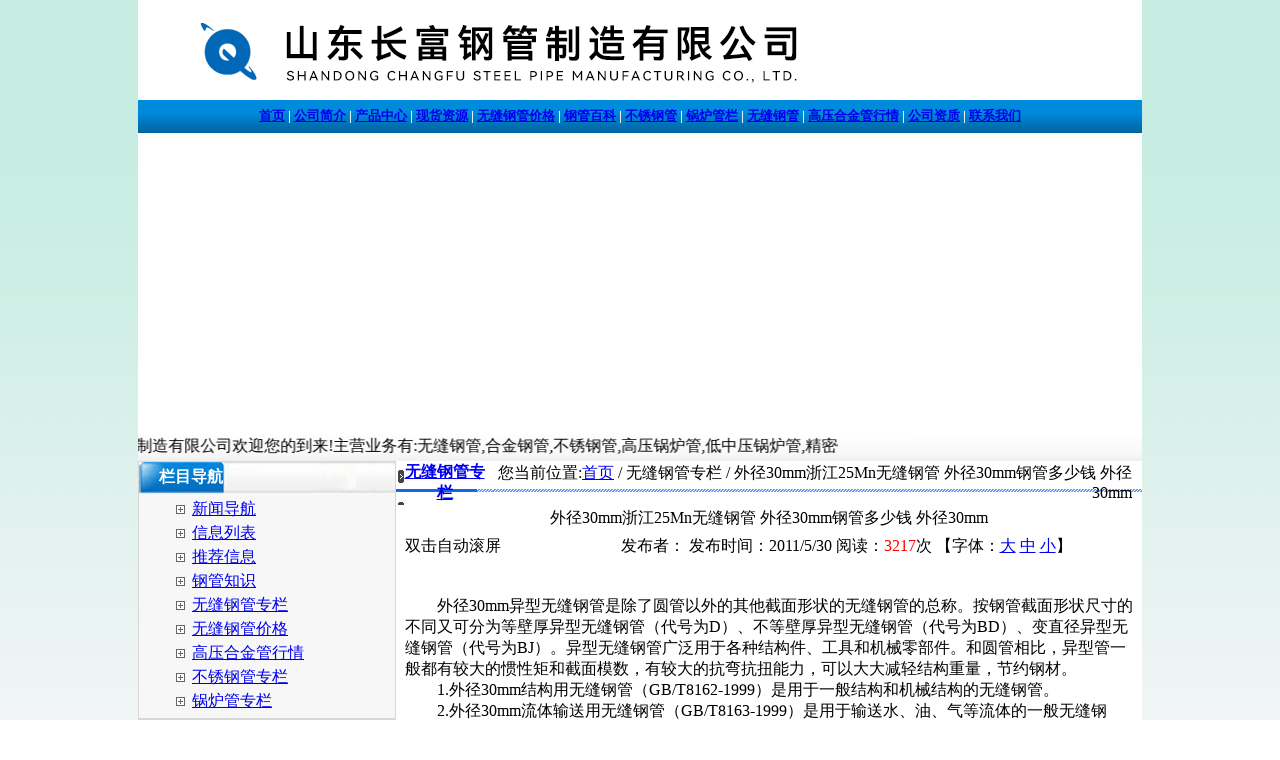

--- FILE ---
content_type: text/html
request_url: http://www.wxsbgg.com/shownews.asp?id=650
body_size: 9541
content:

<html>
<head> 
<meta http-equiv="Content-Type" content="text/html; charset=gb2312" />
<title>外径30mm浙江25Mn无缝钢管 外径30mm钢管多少钱 外径30mm|山东长富钢管制造有限公司</title>
<meta name="keywords" content="外径30mm浙江25Mn无缝钢管 外径30mm钢管多少钱 外径30mm,山东长富钢管制造有限公司">
<meta name="description" content="外径30mm浙江25Mn无缝钢管 外径30mm钢管多少钱 外径30mm信息由山东长富钢管制造有限公司为您提供,公司主营无锡厚壁钢管，无锡无缝钢管，无锡锅炉管，无锡不锈钢管，无锡钢管，无锡精密管等.咨询热线:0635-8883398">

<link rel="stylesheet" href="gg.css" type="text/css">
<script>
(function(){
    var bp = document.createElement('script');
    var curProtocol = window.location.protocol.split(':')[0];
    if (curProtocol === 'https') {
        bp.src = 'https://zz.bdstatic.com/linksubmit/push.js';
    }
    else {
        bp.src = 'http://push.zhanzhang.baidu.com/push.js';
    }
    var s = document.getElementsByTagName("script")[0];
    s.parentNode.insertBefore(bp, s);
})();
</script>
<!--自动推送-->
<script>
var _hmt = _hmt || [];
(function() {
  var hm = document.createElement("script");
  hm.src = "https://hm.baidu.com/hm.js?f0d55dfc0179e2c91a57b948e7d073d3";
  var s = document.getElementsByTagName("script")[0]; 
  s.parentNode.insertBefore(hm, s);
})();
</script>
</head>
<body style="margin: 0 0 0 0; text-align: center; background-image: url(image/bodybg.gif); background-attachment: fixed;">

<table width="997" border="0" align="center" cellpadding="0" cellspacing="0" bgcolor="#FFFFFF">
  <tr>
    <td height="90" colspan="2"><img src="img/topx.gif" alt="山东长富钢管制造有限公司" width="1004" height="100" /></td>
  </tr><tr>
    <td height="33" colspan="28" align="center" background="img/dh.gif" style="font-weight:bold; font-size:13px" id="Menu"><span style="color:#ffffff"><a href="/">首页</a> | <a href="/company.asp" target="_blank">公司简介</a> | <a href="/product.asp" target="_blank">产品中心</strong></a> | <a href="/Supply.asp" target="_blank">现货资源</a> | <a href="/NewsClass.asp?BigClassID=6" target="_blank">无缝钢管价格</a> | <a href="/NewsClass.asp?BigClassID=2" target="_blank">钢管百科</a> | <a href="/NewsClass.asp?BigClassID=8" target="_blank">不锈钢管</a> | <a href="/NewsClass.asp?BigClassID=9" target="_blank">锅炉管栏</a> | <a href="/NewsClass.asp?BigClassID=4" target="_blank">无缝钢管</a> | <a href="/NewsClass.asp?BigClassID=7" target="_blank">高压合金管行情</a> | <a href="/honor.asp" target="_blank">公司资质</a> | <a href="/contact.asp" target="_blank">联系我们</a></span></td>
  </tr>
  
  <tr>
    <td height="300" colspan="2" valign="middle"><script type="text/javascript">
imgUrl1="/images/01.jpg";
imgtext1="无缝钢管"
imgLink1=escape("http://www.wxsbgg.com");
imgUrl2="/images/02.jpg";
imgtext2="45号无缝管"
imgLink2=escape("http://www.wxsbgg.comg");
 var focus_width=1004
 var focus_height=300
 var text_height=0
 var swf_height = focus_height+text_height
 
 var pics=imgUrl1+"|"+imgUrl2
 var links=imgLink1+"|"+imgLink2
 var texts=imgtext1+"|"+imgtext2
 
 document.write('<object classid="clsid:d27cdb6e-ae6d-11cf-96b8-444553540000" codebase="http://fpdownload.macromedia.com/pub/shockwave/cabs/flash/swflash.cab#version=6,0,0,0" width="'+ focus_width +'" height="'+ swf_height +'">');
 document.write('<param name="allowScriptAccess" value="sameDomain"><param name="movie" value="/images/focus2.swf"><param name="quality" value="high"><param name="bgcolor" value="#F0F0F0">');
 document.write('<param name="menu" value="false"><param name=wmode value="opaque">');
 document.write('<param name="FlashVars" value="pics='+pics+'&links='+links+'&texts='+texts+'&borderwidth='+focus_width+'&borderheight='+focus_height+'&textheight='+text_height+'">');
 document.write('</object>');
        </script></td>
  </tr>
      
      <tr>
        <td height="28" align="left" background="img/wbg.gif" id="Menu"><marquee behavior="alternate" direction="left" width="700" scrollamount=2 onmouseover=stop(); onmouseout=start();>
        山东长富钢管制造有限公司欢迎您的到来!主营业务有:无缝钢管,合金钢管,不锈钢管,高压锅炉管,低中压锅炉管,精密钢管,光亮钢管,螺旋钢管,焊管,型材等,常备材质：10#、20#、35#、45#、20G、40Cr、20Cr、GCr15、16Mn、27SiMn、Cr5Mo、12CrMo(T12)、12Cr1MoV、12Cr1MoVG、201、304、304L、316、310S等.咨询热线:13061081000.
        </marquee></td>
  </tr>
</table>

<table width="1004" height="144" border="0" cellpadding="0" cellspacing="0" align="center">
  <tr>
  <td width="258" align="center" valign="top">
	<table width="100%" border="0" cellpadding="0" cellspacing="0" bgcolor="#FFFFFF" style="border:#D7D7D7 solid 1px">
	  <tr>
		  <td height="32" align="left" background="/image/t7.gif" style="color:#FFFFFF"><strong> 　 栏目导航</strong></td>
	  </tr>
	  <tr>
		<td height="71" bgcolor="#F7F7F7"><table width="80%" border="0" align="center" cellpadding="4" cellspacing="0">
		  <tr>
			<td align="left">
              <table width="100%" border="0" cellspacing="0" cellpadding="0">
                <tr>
                  <td width="23" height="24" align="center"><img src="image/034.gif" width="9" height="9" /></td>
                  <td width="*" align="left"><a href="/CoNews.asp" target="_blank" title="新闻导航"> 新闻导航</a></td>
                </tr>
                <tr>
                  <td width="23" height="24" align="center"><img src="image/034.gif" width="9" height="9" /></td>
                  <td width="*" align="left"><a href="/News.asp" target="_blank" title="信息列表"> 信息列表</a></td>
                </tr
                      >
                <tr>
                  <td width="23" height="24" align="center"><img src="image/034.gif" width="9" height="9" /></td>
                  <td width="*" align="left"><a href="/EndNews.asp" target="_blank" title="推荐信息"> 推荐信息</a></td>
                </tr>
                
                <tr align="center">
                  <td width="23" height="24" align="center"><img src="image/034.gif" width="9" height="9" /></td>
                  <td width="*" align="left"><a href="NewsClass.asp?BigClassID=2" target="_blank" title="钢管知识"> 钢管知识</a></td>
                </tr>
                
                <tr align="center">
                  <td width="23" height="24" align="center"><img src="image/034.gif" width="9" height="9" /></td>
                  <td width="*" align="left"><a href="NewsClass.asp?BigClassID=4" target="_blank" title="无缝钢管专栏"> 无缝钢管专栏</a></td>
                </tr>
                
                <tr align="center">
                  <td width="23" height="24" align="center"><img src="image/034.gif" width="9" height="9" /></td>
                  <td width="*" align="left"><a href="NewsClass.asp?BigClassID=6" target="_blank" title="无缝钢管价格"> 无缝钢管价格</a></td>
                </tr>
                
                <tr align="center">
                  <td width="23" height="24" align="center"><img src="image/034.gif" width="9" height="9" /></td>
                  <td width="*" align="left"><a href="NewsClass.asp?BigClassID=7" target="_blank" title="高压合金管行情"> 高压合金管行情</a></td>
                </tr>
                
                <tr align="center">
                  <td width="23" height="24" align="center"><img src="image/034.gif" width="9" height="9" /></td>
                  <td width="*" align="left"><a href="NewsClass.asp?BigClassID=8" target="_blank" title="不锈钢管专栏"> 不锈钢管专栏</a></td>
                </tr>
                
                <tr align="center">
                  <td width="23" height="24" align="center"><img src="image/034.gif" width="9" height="9" /></td>
                  <td width="*" align="left"><a href="NewsClass.asp?BigClassID=9" target="_blank" title="锅炉管专栏"> 锅炉管专栏</a></td>
                </tr>
                
            </table></td>
      </tr>
    </table></td>
  </tr>
</table>
      <table width="100%" border="0" cellpadding="0" cellspacing="0" bgcolor="#FFFFFF" style="margin-top:0px; border:#D7D7D7 solid 1px">
		<tr>
          <td height="32" align="left" background="/image/t7.gif" style="color:#FFFFFF"><strong> 　 热点排行</strong> 　　　　　　　　 <a href="/endnews.asp" target="_blank" style="color:#FFFFFF">更多&gt;&gt;&gt;&gt;</a></td>
        </tr>
        <tr>
          <td height="57" bgcolor="#F7F7F7"><table width="93%" height="24" border="0" align="center" cellpadding="0" cellspacing="0">
              
              <tr>
                <td width="241" height="22"><img src="img/arrow_6.gif" width="11" height="11"><a href="shownews.asp?id=879" title="一起涨知识，带你了解高压锅炉管！" target="_blank">一起涨知识，带你了解高压</a></td>
                <td width="31" height="22" align="center">10659</td>
              </tr>
              
              <tr>
                <td width="241" height="22"><img src="img/arrow_6.gif" width="11" height="11"><a href="shownews.asp?id=116" title="不等边角钢理论重量表" target="_blank">不等边角钢理论重量表</a></td>
                <td width="31" height="22" align="center">10171</td>
              </tr>
              
              <tr>
                <td width="241" height="22"><img src="img/arrow_6.gif" width="11" height="11"><a href="shownews.asp?id=127" title="钢板厚度允许偏差|钢板厚度偏差|角钢厚度允许偏差" target="_blank">钢板厚度允许偏差|钢板厚</a></td>
                <td width="31" height="22" align="center">8800</td>
              </tr>
              
              <tr>
                <td width="241" height="22"><img src="img/arrow_6.gif" width="11" height="11"><a href="shownews.asp?id=837" title="直径36mm钢管1米多少钱？ 直径36mm冷拔精密钢管 直径36mm高压锅炉管 " target="_blank">直径36mm钢管1米多少</a></td>
                <td width="31" height="22" align="center">8505</td>
              </tr>
              
              <tr>
                <td width="241" height="22"><img src="img/arrow_6.gif" width="11" height="11"><a href="shownews.asp?id=114" title="钢板理论重量表、计算方法" target="_blank">钢板理论重量表、计算方法</a></td>
                <td width="31" height="22" align="center">8366</td>
              </tr>
              
              <tr>
                <td width="241" height="22"><img src="img/arrow_6.gif" width="11" height="11"><a href="shownews.asp?id=115" title="工字型钢理论重量表" target="_blank">工字型钢理论重量表</a></td>
                <td width="31" height="22" align="center">7932</td>
              </tr>
              
              <tr>
                <td width="241" height="22"><img src="img/arrow_6.gif" width="11" height="11"><a href="shownews.asp?id=113" title="水煤气管标准|水煤气管材质|水煤气管尺寸" target="_blank">水煤气管标准|水煤气管材</a></td>
                <td width="31" height="22" align="center">7897</td>
              </tr>
              
              <tr>
                <td width="241" height="22"><img src="img/arrow_6.gif" width="11" height="11"><a href="shownews.asp?id=126" title="空心方钢规格表|空心方钢理论重量表|方钢理论重量表" target="_blank">空心方钢规格表|空心方钢</a></td>
                <td width="31" height="22" align="center">7839</td>
              </tr>
              
              <tr>
                <td width="241" height="22"><img src="img/arrow_6.gif" width="11" height="11"><a href="shownews.asp?id=142" title="钢板强度计算公式|钢板重量计算公式|抗拉强度计算公式" target="_blank">钢板强度计算公式|钢板重</a></td>
                <td width="31" height="22" align="center">7819</td>
              </tr>
              
              <tr>
                <td width="241" height="22"><img src="img/arrow_6.gif" width="11" height="11"><a href="shownews.asp?id=134" title="离心铸造球墨铸铁管|N1型接口球铁管的尺寸" target="_blank">离心铸造球墨铸铁管|N1</a></td>
                <td width="31" height="22" align="center">7766</td>
              </tr>
              
              <tr>
                <td width="241" height="22"><img src="img/arrow_6.gif" width="11" height="11"><a href="shownews.asp?id=76" title="优碳钢、低合金钢管的纵向力学性能" target="_blank">优碳钢、低合金钢管的纵向</a></td>
                <td width="31" height="22" align="center">7520</td>
              </tr>
              
              <tr>
                <td width="241" height="22"><img src="img/arrow_6.gif" width="11" height="11"><a href="shownews.asp?id=109" title="套管接箍生产工艺流程图(Q/HZY1043.14-2007)" target="_blank">套管接箍生产工艺流程图(</a></td>
                <td width="31" height="22" align="center">7407</td>
              </tr>
              
              <tr>
                <td width="241" height="22"><img src="img/arrow_6.gif" width="11" height="11"><a href="shownews.asp?id=168" title="常用金属材料容重表" target="_blank">常用金属材料容重表</a></td>
                <td width="31" height="22" align="center">7340</td>
              </tr>
              
              <tr>
                <td width="241" height="22"><img src="img/arrow_6.gif" width="11" height="11"><a href="shownews.asp?id=133" title="中国钢厂排名-2009国内钢厂排名" target="_blank">中国钢厂排名-2009国</a></td>
                <td width="31" height="22" align="center">7320</td>
              </tr>
              
              <tr>
                <td width="241" height="22"><img src="img/arrow_6.gif" width="11" height="11"><a href="shownews.asp?id=122" title="T22是什么材质？" target="_blank">T22是什么材质？</a></td>
                <td width="31" height="22" align="center">7313</td>
              </tr>
              
              <tr>
                <td width="241" height="22"><img src="img/arrow_6.gif" width="11" height="11"><a href="shownews.asp?id=119" title="直缝钢管高频焊接工艺" target="_blank">直缝钢管高频焊接工艺</a></td>
                <td width="31" height="22" align="center">7115</td>
              </tr>
              
              <tr>
                <td width="241" height="22"><img src="img/arrow_6.gif" width="11" height="11"><a href="shownews.asp?id=795" title="山西45钢管每米重量 山西无缝钢管厂家 山西高压无缝钢管 " target="_blank">山西45钢管每米重量 山</a></td>
                <td width="31" height="22" align="center">6733</td>
              </tr>
              
              <tr>
                <td width="241" height="22"><img src="img/arrow_6.gif" width="11" height="11"><a href="shownews.asp?id=826" title="108*14汽车半轴用无缝管化学成分 108*14钢管直径是多少 108*14标准YB/T5035钢管 " target="_blank">108*14汽车半轴用无</a></td>
                <td width="31" height="22" align="center">6626</td>
              </tr>
              
              <tr>
                <td width="241" height="22"><img src="img/arrow_6.gif" width="11" height="11"><a href="shownews.asp?id=807" title="玉树方管理论重量表 玉树45号无缝管价格 玉树钢管公司 " target="_blank">玉树方管理论重量表 玉树</a></td>
                <td width="31" height="22" align="center">6511</td>
              </tr>
              
              <tr>
                <td width="241" height="22"><img src="img/arrow_6.gif" width="11" height="11"><a href="shownews.asp?id=832" title="湛江方矩管生产工艺流程 湛江方管理论重量表 湛江45号无缝管价格 " target="_blank">湛江方矩管生产工艺流程 </a></td>
                <td width="31" height="22" align="center">6318</td>
              </tr>
              
          </table></td>
        </tr>
    </table></td>
    <td align="left" valign="top" bgcolor="#FFFFFF"><table width="100%" align="center" cellspacing="0" bgcolor="#FFFFFF">
	  <tr>
        <td width="13%" height="32" align="center" background="img/w2.gif"><strong> <a href="/NewsClass.asp?BigClassID=4">无缝钢管专栏</a></strong></td>
        <td width="87%" align="right" background="img/w01.gif" style="padding-right:10px">您当前位置:<a href="http://www.wxsbgg.com/" target="_blank">首页</a> / 无缝钢管专栏 / 外径30mm浙江25Mn无缝钢管 外径30mm钢管多少钱 外径30mm</td>
      </tr>
      <tr>
        <td colspan="2" align="center"><table width="98%" border="0" align="center" cellpadding="0" cellspacing="0">
          <tr>
            <td height="26" colspan="2" align="center" class="tit">外径30mm浙江25Mn无缝钢管 外径30mm钢管多少钱 外径30mm</td>
          </tr>
          <tr>
            <td width="21%" height="30" style="border-top: 1 solid #666666;border-bottom: 1 solid #666666"> 双击自动滚屏</td>
            <td width="79%" align="center" style="border-top: 1 solid #666666;border-bottom: 1 solid #666666">发布者： 发布时间：2011/5/30 阅读：<font color="#FF0000">3217</font>次 【字体：<a class="black" href="javascript:fontZoom(16)">大</a> <a class="black" href="javascript:fontZoom(14)">中</a> <a class="black" href="javascript:fontZoom(12)">小</a>】</td>
          </tr>
          <tr>
            <td height="56" colspan="2" class="black" id="fontzoom"><br />
                    <P>　　外径30mm异型无缝钢管是除了圆管以外的其他截面形状的无缝钢管的总称。按钢管截面形状尺寸的不同又可分为等壁厚异型无缝钢管（代号为D）、不等壁厚异型无缝钢管（代号为BD）、变直径异型无缝钢管（代号为BJ）。异型无缝钢管广泛用于各种结构件、工具和机械零部件。和圆管相比，异型管一般都有较大的惯性矩和截面模数，有较大的抗弯抗扭能力，可以大大减轻结构重量，节约钢材。 <BR>　　1.外径30mm结构用无缝钢管（GB/T8162-1999）是用于一般结构和机械结构的无缝钢管。<BR>　　2.外径30mm流体输送用无缝钢管（GB/T8163-1999）是用于输送水、油、气等流体的一般无缝钢管。<BR>　　3.外径30mm低中压锅炉用无缝钢管（GB3087-1999）是用于制造各种结构低中压锅炉过热蒸汽管、沸水管及机车锅炉用过热蒸汽管、大烟管、小烟管和拱砖管用的优质碳素结构钢热轧和冷拔（轧）无缝钢管。<BR>　　4.外径30mm高压锅炉用无缝钢管（GB5310-1995）是用于制造高压及其以上压力的水管锅炉受热面用的优质碳素钢、合金钢和不锈耐热钢无缝钢管。<BR></P><P><FONT color=#3300ff size=3><STRONG>包钢外径30mm无缝钢管-外径30mm</STRONG></FONT><BR>无缝钢管 377*10 20# 包钢 价格电议 检尺GB3087 <BR>无缝钢管 159*6 20#  价格电议 GB8163过磅/缺货 <BR>无缝钢管 219*8 20#  价格电议 GB8163过磅/缺货 <BR>无缝钢管 426*11 20# 天管 价格电议 GB8163过磅 <BR>无缝钢管 108*4.5 20# 烟管 价格电议 GB8163过磅/临沂4900 <BR>无缝钢管 133*4.5 20# 烟管 价格电议<BR><BR></P><P></P><P></P><P><FONT color=#0000ff size=4><STRONG>外径30mm无缝钢管16Mn价格</STRONG></FONT><BR>厚壁无缝钢管生产的生产制造工艺可分为冷拔、冷轧和热轧三种基本方式，钢管的材质为10#、20#、35#、45#称为 普通钢管， 16Mn介于普通钢管和合金钢管之间称为低合金钢管，钢管的材质为27SiMn、12Cr1MoV、10CrMo910、15CrMo、35CrMo以及不锈钢管统称为合金钢管。按照用途分为结构用无缝钢管；输送用无缝钢管；锅炉用无缝钢管；锅炉用高压无缝钢管；化肥设备用高压无缝钢管；地质砖探用无缝钢管；石油砖探用无缝钢管；石油裂化用无缝钢管；船舶用无缝钢管；冷拔冷轧精密无缝钢管；各种合金管。<BR>　　无缝钢管表示方法为外径，壁厚，厚壁无缝钢管主要用于机械加工，煤矿，液压钢，等多种用途。<BR>　　厚壁无缝钢管分类——热轧厚壁无缝钢管、冷轧厚壁无缝钢管、冷拔厚壁无缝钢管、挤压厚壁无缝钢管、顶管<BR>　　结构用不锈钢无缝钢管（GB/T14975-1994）是广泛用于化工、石油、轻纺、医疗、食品、机械等工业的耐腐蚀管道和结构件及零件的不锈钢制成的热轧（挤、扩）和冷拔（轧）无缝钢管。 <BR>　　流体输送用不锈钢无缝钢管（GB/T14976-1994）是用于输送流体的不锈钢制成的热轧（挤、扩）和冷拔（轧）无缝钢管。 <BR><BR></P><P></P><P></P><P><BR>&nbsp;</P><P></P><P>&nbsp;</P><P><FONT face=Verdana></P><P><FONT color=#ff0000 size=3><STRONG>外径30mm成都无缝钢管-外径30mm浙江25Mn无缝钢管</STRONG></FONT> <BR>成都攀钢无缝钢管 25Mn 碳素结构管 273x12 6750元/吨 <BR>成都攀钢无缝钢管 25Mn 碳素结构管 273x14 6750元/吨 <BR>成都攀钢无缝钢管 25Mn 碳素结构管 273x16 6750元/吨 <BR>成都攀钢无缝钢管 25Mn 碳素结构管 273x18 6750元/吨 <BR>成都攀钢无缝钢管 25Mn 碳素结构管 273x20 6750元/吨 <BR>成都攀钢无缝钢管 25Mn 碳素结构管 273x22 6750元/吨 <BR>成都攀钢无缝钢管 25Mn 碳素结构管 273x24 6750元/吨 <BR><BR></P><P></STRONG></FONT></P><P></FONT></P><P>&nbsp;&nbsp;&nbsp;&nbsp;&nbsp; 产品材质：10＃、20＃（Q235）、35＃、45＃、20G、16Mn（Q345）、27SiMn、15 CrMo、12Cr1MoV、15CrMoV、35CrMoV、10CrMoV910、T91、ST45.8-Ⅲ、SA106B、10CrMo910（P22）、T11(P11)、12Cr2MoWVTiB(钢研102)、T91、Cr5Mo（T5、P5）、WB36等。<BR>&nbsp;&nbsp;&nbsp;&nbsp;&nbsp; 产品名称：无缝钢管、一般结构管、输送流体管、低中压锅炉管、高压锅炉管、化肥专用管、石油裂化管、船舶专用管、液压支柱管、合金管、大口径厚壁卷管等。<BR>&nbsp;&nbsp;&nbsp;&nbsp;&nbsp; 执行标准：GB/T8162-1999、GB/T8163-1999、GB3087-1999、GB5310-1995、GB6479-2000、GB9948-88、GB5312-1999。<BR>&nbsp;&nbsp;&nbsp;&nbsp;&nbsp; 公司主营：攀钢（成都）、包钢、天津（大无缝）、冶钢、鞍钢、宝钢、西宁、无锡、常州、衡阳等钢厂生产的优质无缝管、合金管。<BR>&nbsp;&nbsp;&nbsp;&nbsp;&nbsp; 公司的经营理念：“同样的产品比质量、同样的质量比价格、同样的价格比服务、 同样的服务比信誉”。 <BR>&nbsp;&nbsp;&nbsp;&nbsp;&nbsp; 企业精神：“团结拼搏、艰苦奋斗、敬业奉献、务实求新” 公司在广泛的领域里寻求真诚的合作，以提高企业的综合实力。<BR>　　&nbsp; 随着知识经济的到来，信息化浪潮挟着巨浪朝我们滚滚而来。互联网络的蓬勃发展及全球使用人口的急剧增长，使我们再也无法忽视它的庞大影响力及潜在商机。我公司合理利用信息资源，取长补短，发展企业。现如今，随着信息化浪潮的到来，也加入了信息高速公路。在此，我代表本公司全休员工竭诚欢迎国内外新老客户前来洽谈合作，共展辉煌! <BR><BR></P><P><P align=center><FONT size=4><STRONG><FONT color=#ff0000>外径30mm浙江25Mn无缝钢管 外径30mm钢管多少钱 外径30mm <BR></FONT></P><br />
                    <br />
                  <br>
              <br>
            </td>
          </tr>
          <tr align="right">
            <td colspan="2"><table width="100%" border="0" cellspacing="0" cellpadding="0">
              <tr>
                <td><li>上一条新闻：
                <a href='/Shownews.asp?id=644' title='新闻标题：三明12CrMo钢管 三明40Cr无缝钢管 三明钢管多少钱1吨？ 
作    者：
更新时间：2011/5/28 10:03:47
点击次数：3298'>三明12CrMo钢管&nbsp;三明40Cr无缝钢管&nbsp;三明钢管多少钱1吨？&nbsp;</a>
					</li>
                    <li>下一条新闻：
                <a href='/Shownews.asp?id=656' title='新闻标题：无锡双龙钢材市场45MnB合金管 无锡双龙钢材市场核电用管 无锡双龙钢材市场910*20 
作    者：
更新时间：2011/5/30 10:03:47
点击次数：3510'>无锡双龙钢材市场45MnB合金管&nbsp;无锡双龙钢材市场核电用管&nbsp;无锡双龙钢材市场910*20&nbsp;</a></li>
                  <li><a href="/NewsClass.asp?BigClassID=4">返回上级新闻</a></li></td>
              </tr>
            </table></td>
          </tr>
		  <tr>
		  	<td colspan="2">
				<div style="padding:50px 0px;">
					<div style="height:30px; line-height:30px; font-size:18px; font-weight:600; padding-left:15px;">相关推荐</div>
					<div>
						<table style="width:100%;" cellpadding="0" cellspacing="15">
							<tr>
							
							<td width="280" style="border-bottom:solid 1px #CCCCCC; height:24px; line-height:24px; font-size:14px;">·<a href="/shownews.asp?id=903" target="_blank" title="你知道无缝钢管的贮存的注意事项有哪些吗？">你知道无缝钢管的贮存的注意事项有哪些吗？…</a></td>
							
							<td width="280" style="border-bottom:solid 1px #CCCCCC; height:24px; line-height:24px; font-size:14px;">·<a href="/shownews.asp?id=946" target="_blank" title="精密无缝管特性检测规范">精密无缝管特性检测规范</a></td>
						</tr><tr>	
							<td width="280" style="border-bottom:solid 1px #CCCCCC; height:24px; line-height:24px; font-size:14px;">·<a href="/shownews.asp?id=945" target="_blank" title="你对无缝钢管钢坯的紧俏程度了解多少呢">你对无缝钢管钢坯的紧俏程度了解多少呢</a></td>
							
							<td width="280" style="border-bottom:solid 1px #CCCCCC; height:24px; line-height:24px; font-size:14px;">·<a href="/shownews.asp?id=943" target="_blank" title="挑选精密钢管的几个小技巧">挑选精密钢管的几个小技巧</a></td>
						</tr><tr>	
							<td width="280" style="border-bottom:solid 1px #CCCCCC; height:24px; line-height:24px; font-size:14px;">·<a href="/shownews.asp?id=940" target="_blank" title="无缝钢管为什么要热处理？">无缝钢管为什么要热处理？</a></td>
							
							<td width="280" style="border-bottom:solid 1px #CCCCCC; height:24px; line-height:24px; font-size:14px;">·<a href="/shownews.asp?id=933" target="_blank" title="精密无缝管价格主流依旧持稳运行">精密无缝管价格主流依旧持稳运行</a></td>
						</tr><tr>	
							<td width="280" style="border-bottom:solid 1px #CCCCCC; height:24px; line-height:24px; font-size:14px;">·<a href="/shownews.asp?id=931" target="_blank" title="精细无缝钢管的规范">精细无缝钢管的规范</a></td>
							
							<td width="280" style="border-bottom:solid 1px #CCCCCC; height:24px; line-height:24px; font-size:14px;">·<a href="/shownews.asp?id=919" target="_blank" title="无缝钢管厂成产工艺">无缝钢管厂成产工艺</a></td>
						</tr><tr>	
							<td width="280" style="border-bottom:solid 1px #CCCCCC; height:24px; line-height:24px; font-size:14px;">·<a href="/shownews.asp?id=917" target="_blank" title="无缝钢管市场的产量过剩没有影响企业的生产积极性">无缝钢管市场的产量过剩没有影响企业的生产…</a></td>
							
							<td width="280" style="border-bottom:solid 1px #CCCCCC; height:24px; line-height:24px; font-size:14px;">·<a href="/shownews.asp?id=914" target="_blank" title="精密钢管订做,交货快">精密钢管订做,交货快</a></td>
						</tr><tr>	
							<td width="280" style="border-bottom:solid 1px #CCCCCC; height:24px; line-height:24px; font-size:14px;">·<a href="/shownews.asp?id=850" target="_blank" title="本周304不锈钢无缝管市场强势上行">本周304不锈钢无缝管市场强势上行</a></td>
							
							<td width="280" style="border-bottom:solid 1px #CCCCCC; height:24px; line-height:24px; font-size:14px;">·<a href="/shownews.asp?id=847" target="_blank" title="无缝钢管尺寸规格表">无缝钢管尺寸规格表</a></td>
						</tr>
							</tr>
						</table>
					</div>
				</div>
			</td>
		  </tr>
        </table>
		</td>
      </tr>
    </table></td>
  </tr>
</table>

<script language="javascript" src="/jsr/ajax_repost.js?fromID="></script>
<script>
	repost("post","");
</script>
<table width="1004" border="0" align="center" cellpadding="0" cellspacing="0" style="border: solid 1px #D7D7D7; margin-top: 5px;">
	<tr>
		<td align="center" bgcolor="#CCCCCC" style="padding:5px 0px 5px 0px; line-height:20px;font-family:Verdana;">
		<p><a href="http://www.wxsbgg.com/sitemap.xml" target="_blank">百度地图</a> |
		<a href="http://www.wxsbgg.com/" target="_blank">返回首页</a> |
		<a href="http://www.wxsbgg.com/conews.asp" target="_blank">信息导航</a> |
		<a href="http://www.wxsbgg.com/endnews.asp" target="_blank">信息推荐</a> |
		<a href="http://www.wxsbgg.com/news.asp" target="_blank">信息列表</a> |
		<a href="http://www.wxsbgg.com/product.asp" target="_blank">产品查询</a> |
		<a href="http://www.wxsbgg.com/honor.asp" target="_blank">公司资质</a> |
		<a href="http://www.wxsbgg.com/company.asp" target="_blank">关于我们</a> |
		<a href="http://www.wxsbgg.com/contact.asp" target="_blank">联系我们</a> |
		<a href="http://www.wxsbgg.com/feedback.asp" target="_blank">在线留言</a><br />
		电话：0635-8883398&nbsp;&nbsp; 手机：13061081000<br />
		Copyright 山东长富钢管制造有限公司 www.wxsbgg.com&nbsp;&nbsp; 
		<a href="/login.asp" target="_blank">技术</a>支持：前沿网络<br /><script language="javascript" type="text/javascript" src="http://js.users.51.la/14649092.js"></script>
<noscript><a href="http://www.51.la/?14649092" target="_blank" rel="nofollow"><img alt="&#x6211;&#x8981;&#x5566;&#x514D;&#x8D39;&#x7EDF;&#x8BA1;" src="http://img.users.51.la/14649092.asp" style="border:none" /></a></noscript>
</body>
</html>
